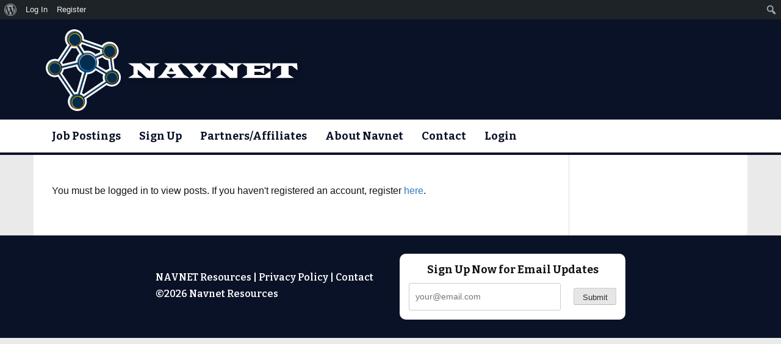

--- FILE ---
content_type: text/html; charset=utf-8
request_url: https://www.google.com/recaptcha/api2/anchor?ar=1&k=6LfHD5UcAAAAAAcWCwLJrTbaTsgGu-0ZXTzVXNhn&co=aHR0cHM6Ly93d3cubmF2bmV0cmVzb3VyY2VzLmNvbTo0NDM.&hl=en&v=N67nZn4AqZkNcbeMu4prBgzg&size=invisible&anchor-ms=20000&execute-ms=30000&cb=8ndajv5pro5i
body_size: 48563
content:
<!DOCTYPE HTML><html dir="ltr" lang="en"><head><meta http-equiv="Content-Type" content="text/html; charset=UTF-8">
<meta http-equiv="X-UA-Compatible" content="IE=edge">
<title>reCAPTCHA</title>
<style type="text/css">
/* cyrillic-ext */
@font-face {
  font-family: 'Roboto';
  font-style: normal;
  font-weight: 400;
  font-stretch: 100%;
  src: url(//fonts.gstatic.com/s/roboto/v48/KFO7CnqEu92Fr1ME7kSn66aGLdTylUAMa3GUBHMdazTgWw.woff2) format('woff2');
  unicode-range: U+0460-052F, U+1C80-1C8A, U+20B4, U+2DE0-2DFF, U+A640-A69F, U+FE2E-FE2F;
}
/* cyrillic */
@font-face {
  font-family: 'Roboto';
  font-style: normal;
  font-weight: 400;
  font-stretch: 100%;
  src: url(//fonts.gstatic.com/s/roboto/v48/KFO7CnqEu92Fr1ME7kSn66aGLdTylUAMa3iUBHMdazTgWw.woff2) format('woff2');
  unicode-range: U+0301, U+0400-045F, U+0490-0491, U+04B0-04B1, U+2116;
}
/* greek-ext */
@font-face {
  font-family: 'Roboto';
  font-style: normal;
  font-weight: 400;
  font-stretch: 100%;
  src: url(//fonts.gstatic.com/s/roboto/v48/KFO7CnqEu92Fr1ME7kSn66aGLdTylUAMa3CUBHMdazTgWw.woff2) format('woff2');
  unicode-range: U+1F00-1FFF;
}
/* greek */
@font-face {
  font-family: 'Roboto';
  font-style: normal;
  font-weight: 400;
  font-stretch: 100%;
  src: url(//fonts.gstatic.com/s/roboto/v48/KFO7CnqEu92Fr1ME7kSn66aGLdTylUAMa3-UBHMdazTgWw.woff2) format('woff2');
  unicode-range: U+0370-0377, U+037A-037F, U+0384-038A, U+038C, U+038E-03A1, U+03A3-03FF;
}
/* math */
@font-face {
  font-family: 'Roboto';
  font-style: normal;
  font-weight: 400;
  font-stretch: 100%;
  src: url(//fonts.gstatic.com/s/roboto/v48/KFO7CnqEu92Fr1ME7kSn66aGLdTylUAMawCUBHMdazTgWw.woff2) format('woff2');
  unicode-range: U+0302-0303, U+0305, U+0307-0308, U+0310, U+0312, U+0315, U+031A, U+0326-0327, U+032C, U+032F-0330, U+0332-0333, U+0338, U+033A, U+0346, U+034D, U+0391-03A1, U+03A3-03A9, U+03B1-03C9, U+03D1, U+03D5-03D6, U+03F0-03F1, U+03F4-03F5, U+2016-2017, U+2034-2038, U+203C, U+2040, U+2043, U+2047, U+2050, U+2057, U+205F, U+2070-2071, U+2074-208E, U+2090-209C, U+20D0-20DC, U+20E1, U+20E5-20EF, U+2100-2112, U+2114-2115, U+2117-2121, U+2123-214F, U+2190, U+2192, U+2194-21AE, U+21B0-21E5, U+21F1-21F2, U+21F4-2211, U+2213-2214, U+2216-22FF, U+2308-230B, U+2310, U+2319, U+231C-2321, U+2336-237A, U+237C, U+2395, U+239B-23B7, U+23D0, U+23DC-23E1, U+2474-2475, U+25AF, U+25B3, U+25B7, U+25BD, U+25C1, U+25CA, U+25CC, U+25FB, U+266D-266F, U+27C0-27FF, U+2900-2AFF, U+2B0E-2B11, U+2B30-2B4C, U+2BFE, U+3030, U+FF5B, U+FF5D, U+1D400-1D7FF, U+1EE00-1EEFF;
}
/* symbols */
@font-face {
  font-family: 'Roboto';
  font-style: normal;
  font-weight: 400;
  font-stretch: 100%;
  src: url(//fonts.gstatic.com/s/roboto/v48/KFO7CnqEu92Fr1ME7kSn66aGLdTylUAMaxKUBHMdazTgWw.woff2) format('woff2');
  unicode-range: U+0001-000C, U+000E-001F, U+007F-009F, U+20DD-20E0, U+20E2-20E4, U+2150-218F, U+2190, U+2192, U+2194-2199, U+21AF, U+21E6-21F0, U+21F3, U+2218-2219, U+2299, U+22C4-22C6, U+2300-243F, U+2440-244A, U+2460-24FF, U+25A0-27BF, U+2800-28FF, U+2921-2922, U+2981, U+29BF, U+29EB, U+2B00-2BFF, U+4DC0-4DFF, U+FFF9-FFFB, U+10140-1018E, U+10190-1019C, U+101A0, U+101D0-101FD, U+102E0-102FB, U+10E60-10E7E, U+1D2C0-1D2D3, U+1D2E0-1D37F, U+1F000-1F0FF, U+1F100-1F1AD, U+1F1E6-1F1FF, U+1F30D-1F30F, U+1F315, U+1F31C, U+1F31E, U+1F320-1F32C, U+1F336, U+1F378, U+1F37D, U+1F382, U+1F393-1F39F, U+1F3A7-1F3A8, U+1F3AC-1F3AF, U+1F3C2, U+1F3C4-1F3C6, U+1F3CA-1F3CE, U+1F3D4-1F3E0, U+1F3ED, U+1F3F1-1F3F3, U+1F3F5-1F3F7, U+1F408, U+1F415, U+1F41F, U+1F426, U+1F43F, U+1F441-1F442, U+1F444, U+1F446-1F449, U+1F44C-1F44E, U+1F453, U+1F46A, U+1F47D, U+1F4A3, U+1F4B0, U+1F4B3, U+1F4B9, U+1F4BB, U+1F4BF, U+1F4C8-1F4CB, U+1F4D6, U+1F4DA, U+1F4DF, U+1F4E3-1F4E6, U+1F4EA-1F4ED, U+1F4F7, U+1F4F9-1F4FB, U+1F4FD-1F4FE, U+1F503, U+1F507-1F50B, U+1F50D, U+1F512-1F513, U+1F53E-1F54A, U+1F54F-1F5FA, U+1F610, U+1F650-1F67F, U+1F687, U+1F68D, U+1F691, U+1F694, U+1F698, U+1F6AD, U+1F6B2, U+1F6B9-1F6BA, U+1F6BC, U+1F6C6-1F6CF, U+1F6D3-1F6D7, U+1F6E0-1F6EA, U+1F6F0-1F6F3, U+1F6F7-1F6FC, U+1F700-1F7FF, U+1F800-1F80B, U+1F810-1F847, U+1F850-1F859, U+1F860-1F887, U+1F890-1F8AD, U+1F8B0-1F8BB, U+1F8C0-1F8C1, U+1F900-1F90B, U+1F93B, U+1F946, U+1F984, U+1F996, U+1F9E9, U+1FA00-1FA6F, U+1FA70-1FA7C, U+1FA80-1FA89, U+1FA8F-1FAC6, U+1FACE-1FADC, U+1FADF-1FAE9, U+1FAF0-1FAF8, U+1FB00-1FBFF;
}
/* vietnamese */
@font-face {
  font-family: 'Roboto';
  font-style: normal;
  font-weight: 400;
  font-stretch: 100%;
  src: url(//fonts.gstatic.com/s/roboto/v48/KFO7CnqEu92Fr1ME7kSn66aGLdTylUAMa3OUBHMdazTgWw.woff2) format('woff2');
  unicode-range: U+0102-0103, U+0110-0111, U+0128-0129, U+0168-0169, U+01A0-01A1, U+01AF-01B0, U+0300-0301, U+0303-0304, U+0308-0309, U+0323, U+0329, U+1EA0-1EF9, U+20AB;
}
/* latin-ext */
@font-face {
  font-family: 'Roboto';
  font-style: normal;
  font-weight: 400;
  font-stretch: 100%;
  src: url(//fonts.gstatic.com/s/roboto/v48/KFO7CnqEu92Fr1ME7kSn66aGLdTylUAMa3KUBHMdazTgWw.woff2) format('woff2');
  unicode-range: U+0100-02BA, U+02BD-02C5, U+02C7-02CC, U+02CE-02D7, U+02DD-02FF, U+0304, U+0308, U+0329, U+1D00-1DBF, U+1E00-1E9F, U+1EF2-1EFF, U+2020, U+20A0-20AB, U+20AD-20C0, U+2113, U+2C60-2C7F, U+A720-A7FF;
}
/* latin */
@font-face {
  font-family: 'Roboto';
  font-style: normal;
  font-weight: 400;
  font-stretch: 100%;
  src: url(//fonts.gstatic.com/s/roboto/v48/KFO7CnqEu92Fr1ME7kSn66aGLdTylUAMa3yUBHMdazQ.woff2) format('woff2');
  unicode-range: U+0000-00FF, U+0131, U+0152-0153, U+02BB-02BC, U+02C6, U+02DA, U+02DC, U+0304, U+0308, U+0329, U+2000-206F, U+20AC, U+2122, U+2191, U+2193, U+2212, U+2215, U+FEFF, U+FFFD;
}
/* cyrillic-ext */
@font-face {
  font-family: 'Roboto';
  font-style: normal;
  font-weight: 500;
  font-stretch: 100%;
  src: url(//fonts.gstatic.com/s/roboto/v48/KFO7CnqEu92Fr1ME7kSn66aGLdTylUAMa3GUBHMdazTgWw.woff2) format('woff2');
  unicode-range: U+0460-052F, U+1C80-1C8A, U+20B4, U+2DE0-2DFF, U+A640-A69F, U+FE2E-FE2F;
}
/* cyrillic */
@font-face {
  font-family: 'Roboto';
  font-style: normal;
  font-weight: 500;
  font-stretch: 100%;
  src: url(//fonts.gstatic.com/s/roboto/v48/KFO7CnqEu92Fr1ME7kSn66aGLdTylUAMa3iUBHMdazTgWw.woff2) format('woff2');
  unicode-range: U+0301, U+0400-045F, U+0490-0491, U+04B0-04B1, U+2116;
}
/* greek-ext */
@font-face {
  font-family: 'Roboto';
  font-style: normal;
  font-weight: 500;
  font-stretch: 100%;
  src: url(//fonts.gstatic.com/s/roboto/v48/KFO7CnqEu92Fr1ME7kSn66aGLdTylUAMa3CUBHMdazTgWw.woff2) format('woff2');
  unicode-range: U+1F00-1FFF;
}
/* greek */
@font-face {
  font-family: 'Roboto';
  font-style: normal;
  font-weight: 500;
  font-stretch: 100%;
  src: url(//fonts.gstatic.com/s/roboto/v48/KFO7CnqEu92Fr1ME7kSn66aGLdTylUAMa3-UBHMdazTgWw.woff2) format('woff2');
  unicode-range: U+0370-0377, U+037A-037F, U+0384-038A, U+038C, U+038E-03A1, U+03A3-03FF;
}
/* math */
@font-face {
  font-family: 'Roboto';
  font-style: normal;
  font-weight: 500;
  font-stretch: 100%;
  src: url(//fonts.gstatic.com/s/roboto/v48/KFO7CnqEu92Fr1ME7kSn66aGLdTylUAMawCUBHMdazTgWw.woff2) format('woff2');
  unicode-range: U+0302-0303, U+0305, U+0307-0308, U+0310, U+0312, U+0315, U+031A, U+0326-0327, U+032C, U+032F-0330, U+0332-0333, U+0338, U+033A, U+0346, U+034D, U+0391-03A1, U+03A3-03A9, U+03B1-03C9, U+03D1, U+03D5-03D6, U+03F0-03F1, U+03F4-03F5, U+2016-2017, U+2034-2038, U+203C, U+2040, U+2043, U+2047, U+2050, U+2057, U+205F, U+2070-2071, U+2074-208E, U+2090-209C, U+20D0-20DC, U+20E1, U+20E5-20EF, U+2100-2112, U+2114-2115, U+2117-2121, U+2123-214F, U+2190, U+2192, U+2194-21AE, U+21B0-21E5, U+21F1-21F2, U+21F4-2211, U+2213-2214, U+2216-22FF, U+2308-230B, U+2310, U+2319, U+231C-2321, U+2336-237A, U+237C, U+2395, U+239B-23B7, U+23D0, U+23DC-23E1, U+2474-2475, U+25AF, U+25B3, U+25B7, U+25BD, U+25C1, U+25CA, U+25CC, U+25FB, U+266D-266F, U+27C0-27FF, U+2900-2AFF, U+2B0E-2B11, U+2B30-2B4C, U+2BFE, U+3030, U+FF5B, U+FF5D, U+1D400-1D7FF, U+1EE00-1EEFF;
}
/* symbols */
@font-face {
  font-family: 'Roboto';
  font-style: normal;
  font-weight: 500;
  font-stretch: 100%;
  src: url(//fonts.gstatic.com/s/roboto/v48/KFO7CnqEu92Fr1ME7kSn66aGLdTylUAMaxKUBHMdazTgWw.woff2) format('woff2');
  unicode-range: U+0001-000C, U+000E-001F, U+007F-009F, U+20DD-20E0, U+20E2-20E4, U+2150-218F, U+2190, U+2192, U+2194-2199, U+21AF, U+21E6-21F0, U+21F3, U+2218-2219, U+2299, U+22C4-22C6, U+2300-243F, U+2440-244A, U+2460-24FF, U+25A0-27BF, U+2800-28FF, U+2921-2922, U+2981, U+29BF, U+29EB, U+2B00-2BFF, U+4DC0-4DFF, U+FFF9-FFFB, U+10140-1018E, U+10190-1019C, U+101A0, U+101D0-101FD, U+102E0-102FB, U+10E60-10E7E, U+1D2C0-1D2D3, U+1D2E0-1D37F, U+1F000-1F0FF, U+1F100-1F1AD, U+1F1E6-1F1FF, U+1F30D-1F30F, U+1F315, U+1F31C, U+1F31E, U+1F320-1F32C, U+1F336, U+1F378, U+1F37D, U+1F382, U+1F393-1F39F, U+1F3A7-1F3A8, U+1F3AC-1F3AF, U+1F3C2, U+1F3C4-1F3C6, U+1F3CA-1F3CE, U+1F3D4-1F3E0, U+1F3ED, U+1F3F1-1F3F3, U+1F3F5-1F3F7, U+1F408, U+1F415, U+1F41F, U+1F426, U+1F43F, U+1F441-1F442, U+1F444, U+1F446-1F449, U+1F44C-1F44E, U+1F453, U+1F46A, U+1F47D, U+1F4A3, U+1F4B0, U+1F4B3, U+1F4B9, U+1F4BB, U+1F4BF, U+1F4C8-1F4CB, U+1F4D6, U+1F4DA, U+1F4DF, U+1F4E3-1F4E6, U+1F4EA-1F4ED, U+1F4F7, U+1F4F9-1F4FB, U+1F4FD-1F4FE, U+1F503, U+1F507-1F50B, U+1F50D, U+1F512-1F513, U+1F53E-1F54A, U+1F54F-1F5FA, U+1F610, U+1F650-1F67F, U+1F687, U+1F68D, U+1F691, U+1F694, U+1F698, U+1F6AD, U+1F6B2, U+1F6B9-1F6BA, U+1F6BC, U+1F6C6-1F6CF, U+1F6D3-1F6D7, U+1F6E0-1F6EA, U+1F6F0-1F6F3, U+1F6F7-1F6FC, U+1F700-1F7FF, U+1F800-1F80B, U+1F810-1F847, U+1F850-1F859, U+1F860-1F887, U+1F890-1F8AD, U+1F8B0-1F8BB, U+1F8C0-1F8C1, U+1F900-1F90B, U+1F93B, U+1F946, U+1F984, U+1F996, U+1F9E9, U+1FA00-1FA6F, U+1FA70-1FA7C, U+1FA80-1FA89, U+1FA8F-1FAC6, U+1FACE-1FADC, U+1FADF-1FAE9, U+1FAF0-1FAF8, U+1FB00-1FBFF;
}
/* vietnamese */
@font-face {
  font-family: 'Roboto';
  font-style: normal;
  font-weight: 500;
  font-stretch: 100%;
  src: url(//fonts.gstatic.com/s/roboto/v48/KFO7CnqEu92Fr1ME7kSn66aGLdTylUAMa3OUBHMdazTgWw.woff2) format('woff2');
  unicode-range: U+0102-0103, U+0110-0111, U+0128-0129, U+0168-0169, U+01A0-01A1, U+01AF-01B0, U+0300-0301, U+0303-0304, U+0308-0309, U+0323, U+0329, U+1EA0-1EF9, U+20AB;
}
/* latin-ext */
@font-face {
  font-family: 'Roboto';
  font-style: normal;
  font-weight: 500;
  font-stretch: 100%;
  src: url(//fonts.gstatic.com/s/roboto/v48/KFO7CnqEu92Fr1ME7kSn66aGLdTylUAMa3KUBHMdazTgWw.woff2) format('woff2');
  unicode-range: U+0100-02BA, U+02BD-02C5, U+02C7-02CC, U+02CE-02D7, U+02DD-02FF, U+0304, U+0308, U+0329, U+1D00-1DBF, U+1E00-1E9F, U+1EF2-1EFF, U+2020, U+20A0-20AB, U+20AD-20C0, U+2113, U+2C60-2C7F, U+A720-A7FF;
}
/* latin */
@font-face {
  font-family: 'Roboto';
  font-style: normal;
  font-weight: 500;
  font-stretch: 100%;
  src: url(//fonts.gstatic.com/s/roboto/v48/KFO7CnqEu92Fr1ME7kSn66aGLdTylUAMa3yUBHMdazQ.woff2) format('woff2');
  unicode-range: U+0000-00FF, U+0131, U+0152-0153, U+02BB-02BC, U+02C6, U+02DA, U+02DC, U+0304, U+0308, U+0329, U+2000-206F, U+20AC, U+2122, U+2191, U+2193, U+2212, U+2215, U+FEFF, U+FFFD;
}
/* cyrillic-ext */
@font-face {
  font-family: 'Roboto';
  font-style: normal;
  font-weight: 900;
  font-stretch: 100%;
  src: url(//fonts.gstatic.com/s/roboto/v48/KFO7CnqEu92Fr1ME7kSn66aGLdTylUAMa3GUBHMdazTgWw.woff2) format('woff2');
  unicode-range: U+0460-052F, U+1C80-1C8A, U+20B4, U+2DE0-2DFF, U+A640-A69F, U+FE2E-FE2F;
}
/* cyrillic */
@font-face {
  font-family: 'Roboto';
  font-style: normal;
  font-weight: 900;
  font-stretch: 100%;
  src: url(//fonts.gstatic.com/s/roboto/v48/KFO7CnqEu92Fr1ME7kSn66aGLdTylUAMa3iUBHMdazTgWw.woff2) format('woff2');
  unicode-range: U+0301, U+0400-045F, U+0490-0491, U+04B0-04B1, U+2116;
}
/* greek-ext */
@font-face {
  font-family: 'Roboto';
  font-style: normal;
  font-weight: 900;
  font-stretch: 100%;
  src: url(//fonts.gstatic.com/s/roboto/v48/KFO7CnqEu92Fr1ME7kSn66aGLdTylUAMa3CUBHMdazTgWw.woff2) format('woff2');
  unicode-range: U+1F00-1FFF;
}
/* greek */
@font-face {
  font-family: 'Roboto';
  font-style: normal;
  font-weight: 900;
  font-stretch: 100%;
  src: url(//fonts.gstatic.com/s/roboto/v48/KFO7CnqEu92Fr1ME7kSn66aGLdTylUAMa3-UBHMdazTgWw.woff2) format('woff2');
  unicode-range: U+0370-0377, U+037A-037F, U+0384-038A, U+038C, U+038E-03A1, U+03A3-03FF;
}
/* math */
@font-face {
  font-family: 'Roboto';
  font-style: normal;
  font-weight: 900;
  font-stretch: 100%;
  src: url(//fonts.gstatic.com/s/roboto/v48/KFO7CnqEu92Fr1ME7kSn66aGLdTylUAMawCUBHMdazTgWw.woff2) format('woff2');
  unicode-range: U+0302-0303, U+0305, U+0307-0308, U+0310, U+0312, U+0315, U+031A, U+0326-0327, U+032C, U+032F-0330, U+0332-0333, U+0338, U+033A, U+0346, U+034D, U+0391-03A1, U+03A3-03A9, U+03B1-03C9, U+03D1, U+03D5-03D6, U+03F0-03F1, U+03F4-03F5, U+2016-2017, U+2034-2038, U+203C, U+2040, U+2043, U+2047, U+2050, U+2057, U+205F, U+2070-2071, U+2074-208E, U+2090-209C, U+20D0-20DC, U+20E1, U+20E5-20EF, U+2100-2112, U+2114-2115, U+2117-2121, U+2123-214F, U+2190, U+2192, U+2194-21AE, U+21B0-21E5, U+21F1-21F2, U+21F4-2211, U+2213-2214, U+2216-22FF, U+2308-230B, U+2310, U+2319, U+231C-2321, U+2336-237A, U+237C, U+2395, U+239B-23B7, U+23D0, U+23DC-23E1, U+2474-2475, U+25AF, U+25B3, U+25B7, U+25BD, U+25C1, U+25CA, U+25CC, U+25FB, U+266D-266F, U+27C0-27FF, U+2900-2AFF, U+2B0E-2B11, U+2B30-2B4C, U+2BFE, U+3030, U+FF5B, U+FF5D, U+1D400-1D7FF, U+1EE00-1EEFF;
}
/* symbols */
@font-face {
  font-family: 'Roboto';
  font-style: normal;
  font-weight: 900;
  font-stretch: 100%;
  src: url(//fonts.gstatic.com/s/roboto/v48/KFO7CnqEu92Fr1ME7kSn66aGLdTylUAMaxKUBHMdazTgWw.woff2) format('woff2');
  unicode-range: U+0001-000C, U+000E-001F, U+007F-009F, U+20DD-20E0, U+20E2-20E4, U+2150-218F, U+2190, U+2192, U+2194-2199, U+21AF, U+21E6-21F0, U+21F3, U+2218-2219, U+2299, U+22C4-22C6, U+2300-243F, U+2440-244A, U+2460-24FF, U+25A0-27BF, U+2800-28FF, U+2921-2922, U+2981, U+29BF, U+29EB, U+2B00-2BFF, U+4DC0-4DFF, U+FFF9-FFFB, U+10140-1018E, U+10190-1019C, U+101A0, U+101D0-101FD, U+102E0-102FB, U+10E60-10E7E, U+1D2C0-1D2D3, U+1D2E0-1D37F, U+1F000-1F0FF, U+1F100-1F1AD, U+1F1E6-1F1FF, U+1F30D-1F30F, U+1F315, U+1F31C, U+1F31E, U+1F320-1F32C, U+1F336, U+1F378, U+1F37D, U+1F382, U+1F393-1F39F, U+1F3A7-1F3A8, U+1F3AC-1F3AF, U+1F3C2, U+1F3C4-1F3C6, U+1F3CA-1F3CE, U+1F3D4-1F3E0, U+1F3ED, U+1F3F1-1F3F3, U+1F3F5-1F3F7, U+1F408, U+1F415, U+1F41F, U+1F426, U+1F43F, U+1F441-1F442, U+1F444, U+1F446-1F449, U+1F44C-1F44E, U+1F453, U+1F46A, U+1F47D, U+1F4A3, U+1F4B0, U+1F4B3, U+1F4B9, U+1F4BB, U+1F4BF, U+1F4C8-1F4CB, U+1F4D6, U+1F4DA, U+1F4DF, U+1F4E3-1F4E6, U+1F4EA-1F4ED, U+1F4F7, U+1F4F9-1F4FB, U+1F4FD-1F4FE, U+1F503, U+1F507-1F50B, U+1F50D, U+1F512-1F513, U+1F53E-1F54A, U+1F54F-1F5FA, U+1F610, U+1F650-1F67F, U+1F687, U+1F68D, U+1F691, U+1F694, U+1F698, U+1F6AD, U+1F6B2, U+1F6B9-1F6BA, U+1F6BC, U+1F6C6-1F6CF, U+1F6D3-1F6D7, U+1F6E0-1F6EA, U+1F6F0-1F6F3, U+1F6F7-1F6FC, U+1F700-1F7FF, U+1F800-1F80B, U+1F810-1F847, U+1F850-1F859, U+1F860-1F887, U+1F890-1F8AD, U+1F8B0-1F8BB, U+1F8C0-1F8C1, U+1F900-1F90B, U+1F93B, U+1F946, U+1F984, U+1F996, U+1F9E9, U+1FA00-1FA6F, U+1FA70-1FA7C, U+1FA80-1FA89, U+1FA8F-1FAC6, U+1FACE-1FADC, U+1FADF-1FAE9, U+1FAF0-1FAF8, U+1FB00-1FBFF;
}
/* vietnamese */
@font-face {
  font-family: 'Roboto';
  font-style: normal;
  font-weight: 900;
  font-stretch: 100%;
  src: url(//fonts.gstatic.com/s/roboto/v48/KFO7CnqEu92Fr1ME7kSn66aGLdTylUAMa3OUBHMdazTgWw.woff2) format('woff2');
  unicode-range: U+0102-0103, U+0110-0111, U+0128-0129, U+0168-0169, U+01A0-01A1, U+01AF-01B0, U+0300-0301, U+0303-0304, U+0308-0309, U+0323, U+0329, U+1EA0-1EF9, U+20AB;
}
/* latin-ext */
@font-face {
  font-family: 'Roboto';
  font-style: normal;
  font-weight: 900;
  font-stretch: 100%;
  src: url(//fonts.gstatic.com/s/roboto/v48/KFO7CnqEu92Fr1ME7kSn66aGLdTylUAMa3KUBHMdazTgWw.woff2) format('woff2');
  unicode-range: U+0100-02BA, U+02BD-02C5, U+02C7-02CC, U+02CE-02D7, U+02DD-02FF, U+0304, U+0308, U+0329, U+1D00-1DBF, U+1E00-1E9F, U+1EF2-1EFF, U+2020, U+20A0-20AB, U+20AD-20C0, U+2113, U+2C60-2C7F, U+A720-A7FF;
}
/* latin */
@font-face {
  font-family: 'Roboto';
  font-style: normal;
  font-weight: 900;
  font-stretch: 100%;
  src: url(//fonts.gstatic.com/s/roboto/v48/KFO7CnqEu92Fr1ME7kSn66aGLdTylUAMa3yUBHMdazQ.woff2) format('woff2');
  unicode-range: U+0000-00FF, U+0131, U+0152-0153, U+02BB-02BC, U+02C6, U+02DA, U+02DC, U+0304, U+0308, U+0329, U+2000-206F, U+20AC, U+2122, U+2191, U+2193, U+2212, U+2215, U+FEFF, U+FFFD;
}

</style>
<link rel="stylesheet" type="text/css" href="https://www.gstatic.com/recaptcha/releases/N67nZn4AqZkNcbeMu4prBgzg/styles__ltr.css">
<script nonce="OvduNQY7SVRtseAPfA9PUw" type="text/javascript">window['__recaptcha_api'] = 'https://www.google.com/recaptcha/api2/';</script>
<script type="text/javascript" src="https://www.gstatic.com/recaptcha/releases/N67nZn4AqZkNcbeMu4prBgzg/recaptcha__en.js" nonce="OvduNQY7SVRtseAPfA9PUw">
      
    </script></head>
<body><div id="rc-anchor-alert" class="rc-anchor-alert"></div>
<input type="hidden" id="recaptcha-token" value="[base64]">
<script type="text/javascript" nonce="OvduNQY7SVRtseAPfA9PUw">
      recaptcha.anchor.Main.init("[\x22ainput\x22,[\x22bgdata\x22,\x22\x22,\[base64]/[base64]/MjU1Ong/[base64]/[base64]/[base64]/[base64]/[base64]/[base64]/[base64]/[base64]/[base64]/[base64]/[base64]/[base64]/[base64]/[base64]/[base64]\\u003d\x22,\[base64]\\u003d\\u003d\x22,\x22C8KAw4/Dl3/DvMOww5fDq8ORw6ZKJcOXwowjw4YEwp8NdsOgPcO8w5/Dt8Ktw7vDokjCvsO0w5DDncKiw69veHYZwo7Cu1TDhcKKfGR2VMOjUwduw6DDmMO4w5LDqClUwqECw4JgwqvDjMK+CGwvw4LDhcOPScODw4NiDDDCrcOcFDETw5x8XsK/wrbDhSXCgnrCscOYEXPDlMOhw6fDgMOWdmLCocO0w4EIWHjCmcKwwqt6woTCgGtXUHfDpizCoMObSi7Cl8KKF09kMsO9F8KZK8O6wpsYw7zCoiZpKMKzN8OsD8K1JcO5VQHCkFXCrm7Dn8KQLsOfA8Kpw7RpXsKSe8O/wrY/woweL0obUMO/aT7CrMK+wqTDqsKww7DCpMOlHsKScsOCfcOlJ8OCwrBawoLCmiDCmnl5UHXCsMKGQnvDuCIOcnzDglIVwpUcKsKxTkDCgxB6wrEUwobCpBHDmMOxw6h2w5Q/[base64]/[base64]/CucKowp/CucOMw5DDvMO3LMKLD8OEw5bChSfChMKIw6tcV2Bwwo7DuMOwbMOZMsKEAMK/wr1nS2syeC19ZUXDuiXDqHTCm8KuwpnCskPCh8O+U8KNVMOdFQYpwpwoEGkVwoAqwrvCpsO5wpsoTHvDlMK+wr7CjGnDgsOHwoYSQ8OQwotSN8O0fWDCqS58woFQZGfDiAbCuQrCjMODM8OUKS7DicOvwp7Du2R9wp/[base64]/[base64]/[base64]/[base64]/wrHCksOhwoNQSGnDicK+wpkRasKUwps+wqx4wqjDqzvChjx6wqbDqsK2w6Vow7RAD8K4ZMOjw4/CugbCnXzDu17DqcKNdMOeQMKoP8KoEMOCw75Uw5fChcO0w6jCocO/[base64]/LmDCkMOHwoYgcMKDb2Upw7Bmw6HDrMKew5Mvw4lKw63DlcOJw5fCmsKVw6UgPBXDhE/CtAEUw54Dw75Mw6XDggIawrsDVcKEe8OGwrzCnSF/[base64]/CkcKGa8OHwrlBw71zw45gCMO4W2/Dtk8pw4bCpcK7e2PCpEEfwoMPB8Kmw4bDg0zCtMKzbQfCusKlXWTDosOkPArCnBzDpGAgM8KCw7omw5/[base64]/DpArDlMO5wrjCrgnDmTvDo8KNIMOwwoZreMOeRcK4RyHDiMOCwrDDrnpHwo3DssKaUxLDpMK9w4zCsRbDgMOzQGsxw697DcO/wrQQw5nDlhPDnR0+e8OcwoctNcK2YkjCpS9Nw7LDucO+I8KUwo/CkWrDvsO8MG7DgiHDj8OATMOwB8Oow7LDqsKdF8K3wrDCg8Ktwp7CmETDocO5FEBQT3jCvEh+wrtHwrgtwpXCoXVKc8K2fcOzLcOswoouWsOawrnCqMKLPBjDosKRw5MZMsOEe0Vbw4pMGsOebjhMUFcHw4oNZmhoZcOKGMOrcMOzwq/DucOuw55IwposecONwotnVHRNwoPDmllHGMKzVGMNwrDDm8ORw75pw7zCnsKvWsOUw43DvlbCq8K+NsOBw5XCkULCky3Cg8Ocwq4VwrDCl1/CscOBDcKzHE3CkcO9EMK7NMK9w4wOw7Qxw44HeUfCpkzCmHfCh8OzAR86Iw/[base64]/dsOxw4MUDh/[base64]/wo/[base64]/CncKzMGZMRBhWPUbCuixRWAsQw7/Cp8KFP8KcJiQXw4TDplvDmgbCgcOEw6vCtzg6b8OSwpkiesK2SyHCqFHClsKBwopgwrXDiCrCosK/QRAkw73DsMO3UcOUG8OjwpfDhkzCtzMGbFvCm8OFwpHDkcKFHnzDuMOlwrXClRl8YUjDrcODB8KGfkvDpcKEX8OHNE/Cl8OhG8KeOFLDtMKiMcOWwq8Fw5tjwpDCn8OCGcKGw5EGwpB2KVXDsMOfZMKDwojClsOGwpl/w6PCjsOgXWIswpvDocOQw55SwpPDmMKpw5lPwqDCqyfDpUNmaypjw7pFwrnCg3PDnB/[base64]/CqMKKVcKDw649XW8pGXhbw4gTUjTDv8K1GsOpcMK5SMKkwoTDhMOIKgxQFS/Cs8OMQS/Cl3/DmT4lw7ZZWMOvwrBxw7/CmHJEw5TDvMKDwoBgGsKawq/CkXPDucK+wrxsGCgtwpDDl8O/wpvCmmEqE0k1MTzCi8Kzw7LClcOSwrUJwqErw53Dh8OPwqR2NFjCokfCpV1rVQjCpsKcI8OBN1wqwqLDpUgWCSLCqMKRw4ITfcOKeFRSMkBCwpw6wpbCg8Oiw6fDrQInw6jCqMKIw6bCqDcOTClXwpfDkG9Ewo9bEMK+bcKyXBduw7/DgMOADiRsYjXCuMOeRizDqsOEcTVjewIMw5BZMwbDmsKrb8OQwox4wrrDv8OFaVDCvUx5bQ5LBMK8w6/DjVfDqMOvw783SVNDwoBvMMK0bsOswoN6QEsPUMKCwqouRnV6CwzDswLDocOMOsOVw54Fw75kacKvw4cxC8OMwoUPKR7Dt8KkGMOkwpnDgMOewo7ClzLDksOnw41+HcO1TMOPMybCgWnCrsKCMBPDvsObY8OJQh3Dp8KLeyN1wo7DtcKZdcKBJ07DqHzDtMKKwr/ChRopRy85wpESwrcxw5XCs0PDpcOKwrHDnkYxLx0NwrcsEk0Wey/CksO7MMK6JWFrAR7DosOQIX/Dn8KebATDhsKGI8KzwqMkwqUeTDjCisK0wpHChsOyw4zDpMOmw4zCmsOVwrnCgMOuYsKXbV7DqEDDicO+Q8Obw69efS4SHDvDslInWELDkAMKw5Rja01UNMKmwrrDoMOkwpXCgGnDtCDChXd7ZMOtW8Kvwol+F03Co2N/w6h6wpjCrBNiwovCgiDClV5dRz7DgS7DlhBUw7MDRMK5E8KiIk/DosOmwpPCs8KKwqPDqcOwJMKzQsO3woV6wo/[base64]/[base64]/[base64]/CqjpIw6sFF0LDrsOVf8KTG2InWsKEHkUIwqoUw7fDgcOYazDCgHNhw4/[base64]/[base64]/wrxFRkTCosObW1HDkCJAWsOMwrzCmWNYS3rDsQ3Cq8K3woMmwqQMEzRVOcKzwphFw5NAw6hcUQ8/YMOqwpdPw4LCnsOyI8OXOXFjcsOWFhJ4NhLDosOTJcOpAMOqY8Kow4nCucO4w6gQw5Qjw5zCqHpyakNywrrDjcKvwrJ+w7cGekEFw4jDnmzDtMO9QkDCtsO2w6/DpgPCtWLDksKjJsOeHMOiQsKjwoxywolQD3/CjsOGJsO9FzdxQsKMOsKtw6nCocOww60fZH7CssOAwrZtVcKxw4DDtnPDv3BmwqsBwowkw6zCpVJFw7bDkH7DgMOMaXggFHAvw4/Di14ww75PNAgZUgd+wq5jw5fCtx3DswrCpnlYw5Q+wqApw4xmHMKENVTDmxnDtMKywpdRB0p2woHCjzg0Q8O7e8KiKsOfYUBoAMK2Ji13wqMuwpVvfsK0wpjCv8KUYcO/w4zCpzltDnnDgm/DusKeMVbDqsO1BVZ/[base64]/[base64]/DgcOiw4zCoBspwqHDlGDCncKfwqoVw7bCu0DCly9OVUIMJwXCrcKYwrVfwo3ChALDmMOkwqMGwp3DlMKOZsKSdsKmSh/Ch3N/w6/DtsOAw5LCmMO6MMKqBH4fw7RlIV3ClMOmw7Vpwp/DtWfDljTCicKMPMK+w5QdwoILXhXCqhzCmBUYLC/[base64]/DuMKBC8Oiw6PDrMK5diHCrcOxw6TCkcKowq1cU8OWwpTDhEXDujzCvMO4w57Dh2nDg3EyCmwqwrIcP8OpecKjw7lswrs9wpHDnsKHw7slw4DCiWc8w7oPW8O0Ly/[base64]/[base64]/Dg0/DjsKuUyjCumfCpsOSL8Kow4wjcsKJPR/DkMKawpvDtH3DmEPDrWoswqzCsFXDiMOUPMO3Vho8B3PCscOQwoZmw74/woxiw5XCpcKwLcKvLcKlwrFdKFNSecKlSS1ow7ANBmlaw5s5w7A3exsWVhxVwpvCpT/[base64]/[base64]/[base64]/CksOtw73DncKBwpjCsBrDp28fwrkgWcKYwpbDpS7DrMKzOcKfVTjDlMKBWQFHw6fDgsKeQE3CgRo/[base64]/[base64]/wqRlwpTCuMKQOQxdBcO5K8KRP03Dvz/Du8KywoU+wq9Yw4HCsWwoM27Cs8Kww7nDmsO6w5XDshQYJxszw6EJw73DoGZWCkXCg1LDkcO5w6jDvx7CnsOMCUDCnsKFfBbDlcObw4EYZMO7w6jChgnDlcOkM8KoVMOmwprCi2fClsKMXMOxwqjDl01zwpdWVMO4wqrDm2IDwr07wqrCpm/[base64]/[base64]/W3JHw4bDhMORw63DncK/XMKjwrHChMOJRcOkUsOeMsOQwrcqVMOlMcKxLsOwAETCsV3Cp1PClMOgFSLCoMKbW1/DrsO6DMKvQsKaGcOxw4LDuS/CtsOKwpA8KsKMTMOBMUYEVsOcw7/[base64]/[base64]/CoV8zRHYPBUU2PULDpsOZwrNRcUXDv8OJbS3CmnYWw7XDh8KbwqLDpsK8QAR/JA5vEF8PNXPDoMODO1AGwozDrybDtcOkNF58w7wywrhjwrPClMKIw6V5YH9QGMOAfCs3w4gkfcKdAhLCtsO2woVRwrbDp8O3bMK7wrHDtVLCh0lwwqHDi8O7w77DqFHDsMO9wr7CosOCLMKXOcK0Z8KgwpfDi8KKBsKJw6/Dm8OPwpQ9XQPDqmHCoU5uw4U3A8OKwrhfDsOow7B3V8KaG8K7w68Gw6dueiLCvMKPaTzDnjvCuTvCq8K4K8OUwqxJwpDDog5WGjcpw6RpwoAIUcKHc2LDlhx6W23DscK5wpt5AMKrasO9wrw3TcOcw51SDjg/[base64]/DvcOmAsKEKW/[base64]/[base64]/CvxwWwpN+w6k2w7ECXsO5KcK3wqlJZcOMwoNDaiF6w78wElwWw4YHAcOwwr/[base64]/DgMKWUT04KMKpcUthV03Dmjk4Vy/DlSN/IcKtwrA9GmdKchTCocKQBFBtwqbDqSPDssKNw5gqIGjDicOoGXLDhjkcZ8KZTGkyw7DDlnTDosKTw4xJwr4+IsOme1/[base64]/w58fQsKAfMOnMwkAwrwYPxvDrnM4NREHw53Cl8Kxwr5Bw6nDjcOxXUfCoTLClMOVD8O7w4LDmXXCjcO7T8KQBMOYGkIhw4J8QsKQM8KMKcKxw4TCuyfDhMK4w5hqKMOvIXHDnUJUwpM0S8K4Fj5gN8OTwpRlD23CmXDCiE7CsT/DlnJMwoZXw7HDhDDDlywtwoovw4DDrCvDr8OJClHCm3HCjMOawrvCosKPEmXDrcO9w6MkwrnDrsKnw47DiilKNigjw5tWw4E7Dg/CuTUDw7bDscO2EjolDMKYwqbCnWQ0wqcgesK2w4k3eCXDqH7DjcOPVcKrTE4MH8KkwqEowqHDhQZuAVMaGANMwqrDpncVw5o9woFOH13DlMOJwrnDtTYwZsOtCMO+wpNrNEV2wpwbMcOFdcKvTSpLIxXDq8KqwqvCscKmYMO2w4HDkTd4wo7DoMKaZMKVwpFswo/[base64]/NxvCukRqZcKWwrPCrXbDucKvVQw+HkrDmncBwo4EccKrwrXDtDdmwo8qwqLDlAHCvHfCp0DDoMKrwoJSZMKcH8K8w6hRwr/Dog3DhsKhw5jDk8O2C8KHUcO6Am0uwp7CsGbCizfDiQFOw6VVwrvCiMOHw54BCMKxd8KOwrvDs8KRfsKywpTCkUrCm0TCryTCnEVyw4Z+fsKGw6p8UFQowojDgHNJZhTDsgXCrcOpUWN0w67CrCLDqiw2w4xowr/CksObwqNfT8K7PsKxD8OEw6oDwpnCkVkyIMKwBMKOw77CtMKLwpHDhMKefsK0w4zCqcOBw6PCuMKswrYlwoUjE3o1E8KDw7HDrsOfP1BwPF0kw4IPXhnDq8OYeMO4w4XCn8Olw4XDoMO/O8OnWxLDt8KtJsOUTy/DgMOLw5tFwrzDtMOsw4LDjDjCimvDs8K1RSPDiFjDrHx4wo/Cj8Ogw6E1wpDCocKNFsOiwrzClcKHwpJRdcKqw5jDqhrDmRjDnCbDmy7DiMOvS8KRw57DgsOYwrjDrcOfw57Ds2LCpsOPf8ONcAXCmMOoLMKCw6glAUALLMO/[base64]/DuEQiwpjCncKNNj/Cm3bDkcKUY8OSeX/DrMO7AAosbUMhfERxwozDtwzCrHV3wq/CsTbCgX8hBcKUwo3CgEHDj3oMwqnDiMOeOwTCmMOFZMOMDVQnYRvDuw5awoEIwqXDlS/DmgQLwrnDmMKCYsKkM8KFw7vDosOjw7xUW8O8ccKwLkPDsDXDqGZpESHClMK4wotiT15Ew4vDkmoeey7CuX8/N8OoQFtgwoDCj3DCpAAvw6V1wrNbRzPDkMKuI1cTOThcw7rDviB/wpfCi8KJXzvCqcOWw7DDjmjDt1LCicKGwpTCkcKWw5k6R8OXwrHCo2bCk1fDsX/[base64]/DmDAZwr7DvsOvw5MDwrMXLn7CrsOTe8OOwrslAMKpwoN0dCrDuMO1TsO8ScOBVjvCuGfCoirDoTjCusKJIsKSKsOTKHXCoj3DqiTDp8OBw5HChMKFw6cAe8OIw5xiOCPDgFfCgmXCrlvDgRVpex/[base64]/CksKEDU/[base64]/[base64]/I8KTSMOuw5/[base64]/wojChsKQNsKBw48Kc8KswrDDhmfChGhuSFMOGMOHaxHDncKnw4tgXi/CicK9HMOxIyNfwqtFXVdfNTgbwoB6VUISw5giw7NSRsOnw7VKesOawpvDi1M/acKQwr3CkMO9R8OxRcOYWErDtMKMwpA9w49owqxjc8K0w5B/w7rCj8K3PMKcHGHClMKxwpTDtsK7bMOIBMOZw74awp0Ybns3wpbDjcOpwpDChwfCmMOhw6Fgw5TDsGzDnzVxJMONwprDrjpfAUbCsHgpMsKbPMKELMK6CgXDkU51wr/DssKlH3HCoHUEX8OhO8Kqwr4eTU7Dgw1Ww7HCpjRDwqzDnRIXW8KCS8OnGFzCtsOpw7jDiCLDl3g2CsOqw5HDscKtEXLCqMKNOMKbw4AvenrDv0otw5LDjUIJwohLw69fwofClcK+wqnDtyAmwojDuQclGMKzCFE5acOZJ0Vpwqc+w7N8AS3DjH/CpcOfw4Zjw5XDmMOKwo52w79ww65yw6DCtcOKRMKmAyVqNiXDhcONwoh2wpLDqMKLwrdncR9PVXY5w4ZWe8OWw6gsc8KccwwEwobCscO+w5zDoVdLw7wMwpnCgxvDvCV9JcKqw67DoMKNwrNtACbDtC/DhsKcwpt3wr00w6Vywp43wpQscC/CgTZ9Vn0VLMKyZHzDjsOHJ07DpUs/InhCwpsDwpbCmgoYwpQkBSbCuQlUw6jChwlkw7LDm2nDqSscBsOowr3DpSQIw6fDsnFwwopeO8ONFsKUT8KgWcKGE8KoNUVEw7Nsw77Dngc7NmQewrrDqcKsOC1GworDpHMIwrw2w4LCsyrCvD/CijfDh8O1FsO7w71/wq4Jw70WB8OWwo/Cu3suR8OxV0TDp2TDgsOicTXDtjFuFkgpGcOUKC8Zw5Yxwp7Dg1x2w4jDgsK0w4fCgicdCcO4wpHDl8OKw61Ywr4eEV0qYQ7DtAbCvQ3Di37ClcK8GsO/wrPCtxzDo3IYw5IvC8K/N1PCssKjw7LCj8KJNMK2cyVdwotTwoMiw5hJwpE3T8KfVBg6NGxWZ8OPJUvCjMKMw48ZwrfDrFI5w60AwpwgwqN4V2pEGkEOL8Oydx7Cvm/[base64]/CqjzDlMOzOMKjIcKgwrrCucOrQgdQw47CocO7PwtUw4nDuMK1wonDlcOkX8KrbnkLw4cLwqkowpLDhsOQwocqNnfCv8Kpw5B4ZDQowp8iG8O9ZwrCn3FRTTZHw65vcMOeQ8KQw7Elw5VHDsKZXC1xwoR9wozDisKVWWxaw7rCncKywq/[base64]/w4UAw7YSwpPDtlJVwp/CsxvCksKGwohWRzxrwqs/wrrDvMOAYR7DsxLCtcKXScOqTXd6wo7DuW7CiQ8pYMOWw5gMWsOKcn12wqMtI8O9dMOqJsKEMWtnwpokwpvCqMOLwr7Dn8K9wqVWw5XCssKZT8KNOsOrASbClF/DolvDi14TwoLDoMOQw689w6vCgMObBcKTwqM0w47DjcKpw4nDk8OZw4fCu3/DjSzDk14ZMsKYFcKAKwl6wqNpwqt4worDpsODW0LDt1RhFsKURAHDlTtUCsOawqfCocOmwoXClMOrMkXDu8KRw58Fw6jDv3nDrXUZwqPDjlcYwo/CnsKjfMK1wpbDt8KyBTJ6wrvCiEp7GMO7wpYAZMOvw5M4eVZ3OMOpWcK0bETDpRgzwq0Pw53DpcK9wrwZR8OYw6nClsOgwpLDqHHCu3VpwpXCiMKwwpvDmcOUZMKzwoVhKHNXV8Oiw4HDoTsPAUvCgsKhXS50wp/DrA9zwo9CTMKPNsKJf8O5chgVNsO+w5DCu1EXw5tPO8KhwpJOVlDCpsKlwqPCr8OPPMOdcFfCmApIwrw7w4RsOhHCscKzKMOuw6AFesOAbEvCk8Ocwq7DkDs9w65VBcKPwpJldMK0dUQFw64qwrfDk8OZwoNMwqscw60LVFrCvMKowpTCvcKzwq4/PsOGw5rDk2h3wpXDhMK1wrTCgWZJOMK2w4xRBmRNVsOEw4XDsMOVwrp6SnFUw48AwpbClhnCh0Jnd8OCwrDCnhTCv8K9X8OYW8KswpF8wrhGDR9YwoTCi3zCvMOCAMKLw6tjwoJ4F8ONwoF9wrTDiHhHPgcXZWhEwpBSfMK1w6xkw7nDv8O/w6kWw5vDsEXCicKDwqfClTTDiSMmw7QsD0bDr15bw4jDqEvCiQrCtsOCw57CocKSFsKSwqVLwpZsaVBdeV5ew6dGw6XDsnnDgMOywojCv8KZw5TDl8KBKVhfFhkBJVlxBUjDssK0wqoVw6hUOMK9RcOIw6TCscOjOMOEwrHCjkRUGsOfL3DCjl9/w6vDpB/ClXg9UcOuw5QNw6vDvXttKT/Di8Kpw4pHEcKcw7TDj8OMV8O6wokZfhXCu2TDrDRXw6fCvHZLWcKcOH7CrQBawqRNVMKlIcKEF8KMfmZcwqo7wqNfwrYBw7h7woLDlQUUKHAzLcO4w5ViEsKjwobDhcO/TsKaw5rDkSMZA8OHM8KgDlvDknl6wqEew63DoH4KVz9nw6TCglN7wph0BMOeB8OgQSYSbQdkwr3Du09KwrPCnW/CnWvDuMKjU27CokJ8GsKLw41vw4kOLsOCCA8oTcOoccKgw4pRw4sTCAwPW8OWw6HDicONJcKBHxfCocOgfMKCwr3CtcO+wocNwoHDtsOowokRFzwnw67DrMOlfC/DvcOie8KwwowmXMK2VV18PD3CnsKXCMKswp/CvcKJaFvCgXrDpV3CgWFCa8OzVMOJwqzCmsKowqdMw7kYbktgK8OhwqoeFcK/Ug7ChcKlXUzDkDwgdmNCBULCu8KCwqAxEyvCk8KdVXzDvDnDjsKmw61zAsOrwpDCrMOQS8OTMALDusKkwpMQwqDClMKSw4/CjFfCnVIiw6oIwo4fw4TChMKdwqvDsMOHT8O6CMOZw511wpfCq8KCwoRWw6fCgiV5PMKCJcOfalHDq8KBEGPCn8Obw4c1w7FYw4w4LMOWa8KNw5APw5vClGjDosKIwpvClMOFOjE8w64wQcKNVsKvX8KIRMOccQ/ChTY3worDnMOlwpzCpHhmasKfcUYwfsOpw6Fnw5hab1rDsyhDw75ow6vCuMKAw5c+A8OSw7zCksO/MHnChsKgw44Uw4l0w4Q4FMKkw7JLw7NeDA/[base64]/PMOewrgPw63DgX3CvBp+DkXCrsKSF8OaPUTDq1HDii00wrXCuxFwNMKCwqRKah7DoMO1wpvDt8OGw4vCkMOUTsKDMMKUQcK6N8Omwq8HdsKgciEdwpTDn3LCq8KIRMObwqsZXsO/BcOFw7lGw74+wpzDnsK3QifCuB3CuzpVwqzCrgTDrcOda8KWw6g0RsK5WjNrw44+QsOuIRI7a2prwrPCkcKgw4fDu1gDW8KWw6wJYhfDt1pOQsOvd8OWwplmwp0fw7dKwprCqsK3AsO0DMK5w4rDgRrDkEBlw6DCg8KwJMKfFcOHccONd8OmEsKbbMKLKwhMecK/fTVWFEU5wqhlMcOAw5DCusOhwofCo0rDmzrDicOsTMK2eHRqwqodFDdRMMKIw6RWFsOiw4vDrMOxMUACXMKRwrnDoWFwwoTDgADCuTM/wrZpDBU/w43DrTdsfmPCqh9tw7bCsDTCplM2w5hUP8OGw4HDgD/Dg8KXw4sVw6/CuUhUwpdGWMOgIcKLbcKtY1nDvC1ND24YHsOlDDQyw7rCklzDlsKdw7/Cu8K/fBgtw5lkw5lcXlIGw7XDphjCqcKqGnzCmx/Cr23CtcKzHH8nOGozwqDCmMOpHsOjwoTCnMKsF8KrW8OmZB/[base64]/DvsKxZEfDqCooGURBETopwqpZwosBwo1Dw5lQDALCpDTDgMKswok/w7t7w4XCv2sDwpnCry3CnsKNw5vCsE3DrwjCqcONR2FEI8O6w5t4wrHCiMOPwpEvw6Zdw4UzTcKxwrvDrcORJnvCjsK1wqgXw4fDjQo4wqnDs8KEOgclfUvDsxgJZsKGZmbDnsOTwqTCknHDmMOdw4bCl8Orwq84M8OXTMK+PMKawr/CpXw1woJywq3DtEJiMsOZWcKzVmvCp30YZcKTwqDCgsOIVAs9JmfCrmDDvUvCn0VnBsOweMKmakvCqmrDvy/DgiLDpcOqTsKBwqfCocOiw7ZUZSPCjMOsBsOGwqfChcKdAMK5Y3lfRV7DkcO2TMOCOk5xwq9lw6/Ctiwww6vClcOtwrMzwpk3bmFqGAZTw5lkwq3CvyYtecKpwqnCqxY6fw/[base64]/CrU/DoAkFwpzChsOlwqHDt8K4w7bCqsKsw7oCw6nClMKaK8KhwojCvgJtwqA/Ti/DvsONwqzDksKFBsOweF7Do8OZQhrDo2fDmcKdw6MFIsKjw5zDkH7DgsKYZyluFcKYQ8OIwrLCscKHwocJwqnDsm5Hwp/DsMKBwq9CEcOGDsOucEjDiMOFV8Omw7wfaGl6R8OQw5QbwqdSIMOBKMO5w7DDgDvCqcKDUMOLUmDCtsOCRsK/NcOLw55zwpLCksO+dRAATcOMdhEvw6ZMw6hLdAYNfcO8ZxFAQ8KQNQLDmnXCgcKDw6pxw63CssKuw7HCtsKiXV4swqpGRsO4GALChcKdwrx9IBw5wr/[base64]/w6fCnTXCu8KuwoR6w5BhwrvCnUh/[base64]/fcKTYFAIHFk+T2BxwqZCBUXDq8OnwqUWIRgfw6kiPHXCsMOiw5nCm0rDtMOlYMOYCMKawpQ2XMKXXB0hNXEjCRnDpybDqsKzVMKDw6PDr8KOfQ/Dv8KYYAjDscKZcwt9J8KIfcKiwrrDmSDCncKDw7/CpcK9wrfDpWEcGSkkw5IIZgPCjsKvw64YwpR5w5Y/wrjDocKPMiA/w4ZUw6zCp0jDocOCLMODHMO9wqzDp8KVY3gVwrYLYlYCAMKvw7XDqQjDi8K2wrwiB8KrUUA/w47DqwPDoi3CsTnCvsO/wqYyZcOGwpzDqcOtEsKPw7p3w47ChDPDocOqTMOrwqYIwoJaC2oewofCqsOXTk1xw6Jmw4vCh1tJw6w8Oz8qw7svw5rDicO/HEI1divDtMOHw6JCXMK3wqrDosO6AsOjW8OPBMOrDRvCh8K5wrrDgsOxNT4EaRXCvCllw4nCnjfCrsO1HsOkFcKzUB0JPcKowozCl8Onw7Nnc8KHdMKeJsO/[base64]/[base64]/Dk3p3wq85wrDCpsO+N0rDiBHCqMOqM3TCjcOTwol5E8Ohw5c5w7A2HwgDbMKNN0bDoMOkw656w63CoMKUw7wzAlfDjU3DoDRWw5RkwoxFblktw4d3JBXDvRRRw7/DjsKMDw4NwqNMw7EEwqLDrRDCojDCpsOGw5PDvMO7IANgNsK5wo3DtnXDnmoGesOJEcOKw78yKsOdwojCucKEwrDDnsOvMD0DWT/DhQTCucKNw7vDlhNNw6/[base64]/CoQbCp8OMGhw3OFfDnsOqdAVVw6vDrCDCtcOuw5lGFnIhwo45B8KGAMO0w71Wwr46BMO4w7DCv8OOAcKJwr9pAgXDtXUcH8KwUSTClUIIwo/Cjlwpw7pgB8KPQmTCmCTDpsOnZHLCpnI6w5xIdcKkFsKVXk4oCHzCpGHCpsK7ZFbCo3PDnEhaLcKqw7w6w6/Cr8KSQgJPA3A3N8OnwpTDlMOQwoLDpn45w6JzQVvClMKIIXPDicOJwosMLsO0wpjCpzIHU8KGNlPCpwPCu8KeShsRw6w/ajbCqQYLw5jCt1nDkh15woErwqvDi1NcGcK4YMK0wogxwr8WwowSwqLDm8KSwq7CgT/DmcODcTTDqMOqO8K/aUHDgTstwpkuK8KfwqTCsMONw7N5wqlOwolTbSPDtUDCigsJw7HDusOPb8OqG1kqwqAvwr3CqMOpwrXChMK/wrzCksK+wptHwpQMB3oXwrRxccOjw7vCqixJbk8pacKbw6vCmsOdGB7DhUfDilF4XsKWwrDDosOdwp7DvEcQw5fDtcOZW8OEw7ACdBDDh8O/Mz5Ew5bDuEzCog9pwp04AVpGETjDrmPCgsO+NwXDjMKcwpAPecOOwoHDlcOmw6zCh8K0wrfDmyjDgALDoMK5S0/[base64]/Cqm1EO8KGMDTChsO3fC5JwrJewrtQC8K0w786w5gIwrXCnQbDvMK+XsOowq9pwrxvw4PCjyAyw4jCt1PChMOvwoBvcQhRwq7Ck01wwqdsZsK5wqDCrV9GwoTDosK8T8OzWwXCtTLCimp0woJpwo07CMOQAGJrwoHChMOSwp/DjsKkworDg8KfJMKtfcKiwpXCtcKfw5zDjMKRMMODwpQbwplLacOXw6nDscOLw4fDssKyw5/CsglrwpHCt2RVEyjCtgrDuygjwp/CpsO7acOAwr3DssKxw5U6Xk3DkQ7CscKuwqvCvD8Uwpg3XcOvw7XCnsKZw5jCq8KvJsO1PsKWw6bClsOkw5XCjSnCkWAbwozCggvCkA9Ow7vCsU1WwqrDpxw2wrrCgEjDnUfDgMK/FcOyJ8KdasK4w6EzwoHClVfCqcKtw7U6w4IiEFYIw7NxMXZ/w4Ygwp5Uw5QKw4PCkcOHSMOfwpbDtsKtAMOADXFaPcKoKzTDkUjDkSXCn8KlXcOrV8OcwrESw7bCgBDCvcOswpnDs8O7aGpDwq57wo/DusK2w6MNB3JjecOTaxPCucOkOlrCpcK9YsKGe2nCgAlaSsK5w47CuhfCoMOMFjdBwoNfw5dDwrNLGQYJwqd3wpnDkUF9LsO3SsKtw5ltIk8ZAWjCjkA8wpbDkz7Di8KDNVbDnMOPLcO7wo/[base64]/JjfCuMOUw7jCo8KVw4LDgcOZUcK5V8OwwprCoErCtsKVwoVowoLCpndfw7vDmMK6ARYwwr/DoALCrgLChcOfwo3Cunw7wq5Iw6nCmcOReMKfS8KOUkZpHX0hVsKSwr0kw5Q4OUYWf8KRcCEOIDzDjjp+d8OzDA0GKMKPLmnCsUzCmUYXw6NNw7LCj8Oaw5lFwofDrQUICj5nwo3Cl8Ojw7DCgk/DsHzDlMOIw7YYw7/[base64]/ccKzwq3DjW/DjcKowoDDlExAw6jCrcKJGsOOF8OmWiNwNMOtQx9ybATCnm5vw4x4OgtQK8OKw53Do2/Dp0bDvMKnHcOuSMOMwrnCtsKRwpfCiyRRwqoJw6pvTCQ3wpbDv8OoZEBrDsOVwpdZXsKhwrzCrzPDk8KmPsKlTcKRTMK/[base64]/[base64]/CocKmw6B4GsKsNjTChsK0fF9+DMOfw6/ChwXCnsKAG1w6woLDpXfDqMOzwqPDvMOWeAjDiMOzwrXCrXbDvnY0w7/[base64]/DssOVNXDDhlpdIDYFIcKTw64owr/CvWrDtsKuVMOZIcO2HHVJwoZJcQ9oQnRGwp4rw7fDvcKcIsKYwq7Drk/ChMO+ccOIw4l3wpcHw5QWYR92PQXCozEzY8O3wqhod2/DjMKyYxtAw6B/ScKXFcOpZzUBw6wkc8O5w4nClsOAWhDCg8KdJ3wgw5QhXCZ7bcKgwq/[base64]/DsGnCsz0lSsO5w5NJw5fDmhDDu1fCp2AJAR/[base64]/Dv8KJUcOYwp1xw5rCpsO1EU4dRMOowqzCtcO6XMOrYWXDslM9MsKIwprClGFJwqsowqoidEPDi8KFXTDDu3haVMOMw54ia03CuF/DuMOkw7vDrjzCoMKfw4NJwqfDozluBywEOklow6w9w7LCtC/[base64]/wpTDjSYZwqpBLmHCvBQZw4fCuDbDi3ggwqLDrELChTTDm8K7wr8eKcOtaMKAw7bDucOJeFsEw5vDk8KoKRUQdcOaa0zDgzwSw5LDgkxAUcO1wqNRTG7DjWFZwonDlcOKwrUkwr5WwqjDosOwwr8UJErCqRdnwpBuw4fCucOUccKuw5/Dm8K4Kw1ww5g9CcKuHQ/DtmtrLGLCtcKlTBnDscKnwqLDgT9BwrrChMOCwrk4w4TCm8OMw5HCpcK5McKcUGFqc8OQwoUlRS/CvsOGwrHCn13Du8OIw6DDsMKVRGADfzbCi2TCnMKPPxjDiDLDqwnDrcOTw5pvwp1uw4nCj8K6woTCqsKzZG7DlMKLw5ZVKAQvwqMIIMO5KsKXOcObwopAwojChMOFwqNMfcKcwovDjxU/wp/DhcO4WsKUwopoU8O/VcOLIsOvYcOJwpzDvAQ\\u003d\x22],null,[\x22conf\x22,null,\x226LfHD5UcAAAAAAcWCwLJrTbaTsgGu-0ZXTzVXNhn\x22,0,null,null,null,1,[21,125,63,73,95,87,41,43,42,83,102,105,109,121],[7059694,686],0,null,null,null,null,0,null,0,null,700,1,null,0,\[base64]/76lBhn6iwkZoQoZtZDzAxnOyhAZzPMRGQ\\u003d\\u003d\x22,0,0,null,null,1,null,0,0,null,null,null,0],\x22https://www.navnetresources.com:443\x22,null,[3,1,1],null,null,null,1,3600,[\x22https://www.google.com/intl/en/policies/privacy/\x22,\x22https://www.google.com/intl/en/policies/terms/\x22],\x22y8MKeKHQUSJI7hVqLU61MliiIZRqFmpf6XVPX8afVho\\u003d\x22,1,0,null,1,1769488468099,0,0,[211,5,39],null,[11,140,24,231,134],\x22RC-nHE8TjwhtYotEg\x22,null,null,null,null,null,\x220dAFcWeA7UrXhZ5LcIuaHyukGiRxLV_LbAt3txSx_9ER-2MUckdMlc0QFbvLIvCCoamzSHHYEDvQgsTcHE9DuIMj6Kc9Q12zob1w\x22,1769571268355]");
    </script></body></html>